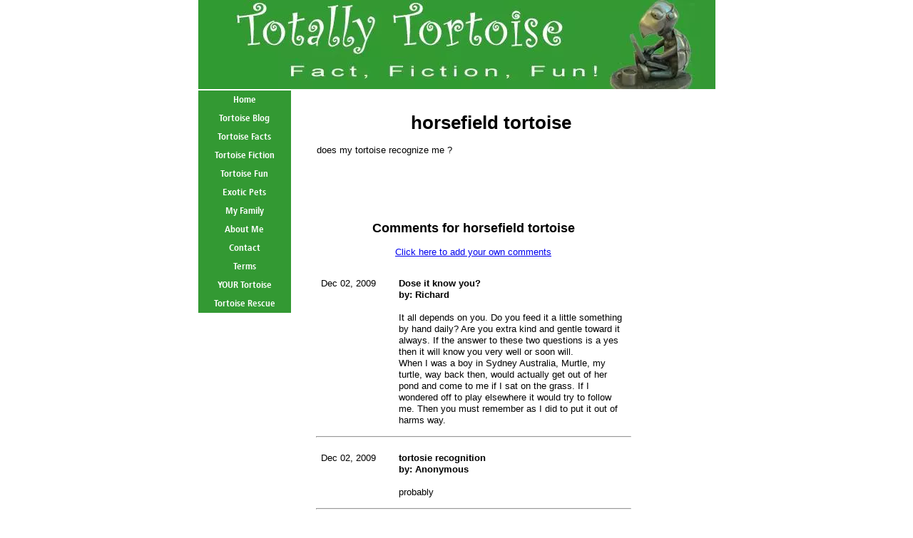

--- FILE ---
content_type: text/html; charset=UTF-8
request_url: http://www.totallytortoise.com/horsefield-tortoise3.html
body_size: 3597
content:
<!DOCTYPE html PUBLIC "-//W3C//DTD HTML 4.01 Transitional//EN"
   "http://www.w3.org/TR/html4/loose.dtd">
<html xmlns:og="http://opengraphprotocol.org/schema/" xmlns:fb="http://www.facebook.com/2008/fbml">
<head><meta http-equiv="content-type" content="text/html; charset=UTF-8"><title>horsefield tortoise</title><meta name="description" content="does my tortoise recognize me ?"><link href="/sd/support-files/A.style.css.pagespeed.cf.cTavpfQjxB.css" rel="stylesheet" type="text/css">
<!-- start: tool_blocks.sbi_html_head -->
<link rel="alternate" type="application/rss+xml" title="RSS" href="http://www.totallytortoise.com/tortoise.xml">
<meta property="fb:app_id" content="261062533920297"/>
<!-- SD -->
<script type="text/javascript" language="JavaScript">var https_page=0</script>
<!-- end: tool_blocks.sbi_html_head -->
<link rel="shortcut icon" type="image/vnd.microsoft.icon" href="http://www.totallytortoise.com/favicon.ico">
<link rel="canonical" href="http://www.totallytortoise.com/horsefield-tortoise3.html"/>
<meta property="og:title" content="horsefield tortoise"/>
<meta property="og:description" content="does my tortoise recognize me"/>
<meta property="og:type" content="article"/>
<meta property="og:url" content="http://www.totallytortoise.com/horsefield-tortoise3.html"/>
<meta property="og:image" content="http://www.totallytortoise.com/tortoise-fb.jpg"/>
<meta property="fb:app_id" content="261062533920297"/>
<style type="text/css">.fb-button{margin-bottom:10px}</style><script language="JavaScript" type="text/javascript">function MM_swapImgRestore(){var i,x,a=document.MM_sr;for(i=0;a&&i<a.length&&(x=a[i])&&x.oSrc;i++)x.src=x.oSrc;}function MM_preloadImages(){var d=document;if(d.images){if(!d.MM_p)d.MM_p=new Array();var i,j=d.MM_p.length,a=MM_preloadImages.arguments;for(i=0;i<a.length;i++)if(a[i].indexOf("#")!=0){d.MM_p[j]=new Image;d.MM_p[j++].src=a[i];}}}function MM_swapImage(){var i,j=0,x,a=MM_swapImage.arguments;document.MM_sr=new Array;for(i=0;i<(a.length-2);i+=3)if((x=MM_findObj(a[i]))!=null){document.MM_sr[j++]=x;if(!x.oSrc)x.oSrc=x.src;x.src=a[i+2];}}function MM_openBrWindow(theURL,winName,features){window.open(theURL,winName,features);}function MM_findObj(n,d){var p,i,x;if(!d)d=document;if((p=n.indexOf("?"))>0&&parent.frames.length){d=parent.frames[n.substring(p+1)].document;n=n.substring(0,p);}if(!(x=d[n])&&d.all)x=d.all[n];for(i=0;!x&&i<d.forms.length;i++)x=d.forms[i][n];for(i=0;!x&&d.layers&&i<d.layers.length;i++)x=MM_findObj(n,d.layers[i].document);if(!x&&d.getElementById)x=d.getElementById(n);return x;}</script>
<script language="JavaScript" type="text/JavaScript">function MM_displayStatusMsg(msgStr){status=msgStr;document.MM_returnValue=true;}</script>
<!-- start: shared_blocks.96799937#end-of-head -->
<!-- end: shared_blocks.96799937#end-of-head -->
<script type="text/javascript" src="/sd/support-files/fix.js.pagespeed.jm.hNqckcKb0T.js"></script>
<script type="text/javascript">FIX.designMode="legacy";FIX.doEndOfHead();</script>
</head>
<body>
<div id="PageWrapper">
<div id="Header">
<div class="Liner">
<!-- start: shared_blocks.96799840#top-of-header -->
<!-- end: shared_blocks.96799840#top-of-header -->
<!-- start: shared_blocks.96799718#bottom-of-header -->
<!-- end: shared_blocks.96799718#bottom-of-header -->
</div><!-- end Liner -->
</div><!-- end Header -->
<div id="ContentWrapper">
<div id="ContentColumn">
<div class="Liner">
<!-- start: shared_blocks.96799586#above-h1 -->
<!-- end: shared_blocks.96799586#above-h1 -->
<!--  -->
<style type="text/css">.errFld{padding:3px}.errFldOn{padding:0;border:3px solid red}.errMsg{font-weight:bold;color:red;visibility:hidden}.errMsgOn{visibility:visible}#edit textarea{border:1px solid #000}.editTitle{font-size:22px;font-weight:bold;text-align:center}#preview .editTitle{margin-top:0}.editName,.editCountry{text-align:center}.editName,.editCountry,.editBody{}.editBody{text-align:left}#preview{margin-left:auto;margin-right:auto}.GadSense{float:left;vertical-align:top;padding:0 8px 8px 0;margin:0 8px 0 0}.gLinkUnitTop{width:466px;margin:12px auto}.gLinkUnitBot{width:120px;float:right;margin:4px 0 24px 36px}</style>
<div id="submission_22242382" style="border:0px solid black;padding:5px;">
<h1 style="text-align:center;">horsefield tortoise</h1>
<p style="text-align:center;">
</p>
<p>
does my tortoise recognize me ?
</p>
</div>
<div class="AdSenseBoxCenter"><script type="text/javascript">google_ad_client="pub-1882988973090954";google_ad_slot="5647768371";google_ad_width=468;google_ad_height=60;</script>
<script type="text/javascript" src="http://pagead2.googlesyndication.com/pagead/show_ads.js"></script></div>
<table id="comments" style="width:100%; max-width:450px;" border="0" cellpadding="4" cellspacing="0">
<tr>
<td>
<h3 style="text-align:center;">
Comments for horsefield tortoise<br>
<!-- horsefield tortoise -->
</h3>
<p style="text-align:center">
<a href="http://www.totallytortoise.com/horsefield-tortoise3-comment-form.html">Click here to add your own comments</a>
</p>
</td>
</tr>
<tr>
<td style="text-align:center;">
<div id="22242725">
<div id="comment_22242725">
<table style="width:100%; padding:4px;">
<tr>
<td valign="top" style="width:25%;text-align:left;" class="date">
Dec 02, 2009<br>
</td>
<td valign="top" style="text-align:left;">
<strong>Dose it know you?</strong>
<br>
<!-- Richard -->
<span class="author" style="text-align:left;"><strong>by: Richard </strong></span>
<br>
<br><span class="subBodyText">
It all depends on you. Do you feed it a little something by hand daily? Are you extra kind and gentle toward it always. If the answer to these two questions is a yes then it will know you very well or soon will.<br>When I was a boy in Sydney Australia, Murtle, my turtle, way back then, would actually get out of her pond and come to me if I sat on the grass. If I wondered off to play elsewhere it would try to follow me. Then you must remember as I did to put it out of harms way.</span>
</td>
</tr>
</table>
<hr>
</div>
</div>
</td>
</tr>
<tr>
<td style="text-align:center;">
<div id="22242448">
<div id="comment_22242448">
<table style="width:100%; padding:4px;">
<tr>
<td valign="top" style="width:25%;text-align:left;" class="date">
Dec 02, 2009<br>
</td>
<td valign="top" style="text-align:left;">
<strong>tortosie recognition</strong>
<br>
<!-- Anonymous -->
<span class="author" style="text-align:left;"><strong>by: Anonymous </strong></span>
<br>
<br><span class="subBodyText">
probably</span>
</td>
</tr>
</table>
<hr>
</div>
</div>
</td>
</tr>
<tr>
<td>
<p style="text-align:center;">
<a href="http://www.totallytortoise.com/horsefield-tortoise3-comment-form.html">Click here to add your own comments</a>
</p>
<p>
<a href="http://www.totallytortoise.com/tortoise-question.html">Return to Ask Your Turtle or Tortoise Question.</a></p>
</td>
</tr>
</table>
<!--  -->
<!-- Ask Your Turtle or Tortoise Question -->
<!-- start: shared_blocks.96799932#above-socialize-it -->
<!-- end: shared_blocks.96799932#above-socialize-it -->
<!-- start: shared_blocks.96799634#socialize-it -->
<!-- end: shared_blocks.96799634#socialize-it -->
<!-- start: shared_blocks.96799836#below-socialize-it -->
<!-- end: shared_blocks.96799836#below-socialize-it -->
</div><!-- end Liner -->
</div><!-- end ContentColumn -->
</div><!-- end ContentWrapper -->
<div id="NavColumn">
<div class="Liner">
<!-- start: shared_blocks.96799995#top-of-nav-column -->
<!-- end: shared_blocks.96799995#top-of-nav-column -->
<!-- start: shared_blocks.96799938#navigation -->
<!-- start: tool_blocks.navbar --><div class="Navigation"><ul><li class=""><a href="/">Home</a></li><li class=""><a href="/tortoise-blog.html">Tortoise Blog</a></li><li class=""><a href="/tortoise-turtle-terrapin.html">Tortoise Facts</a></li><li class=""><a href="/tortoise-stories.html">Tortoise Fiction</a></li><li class=""><a href="/cool-tortoise.html">Tortoise Fun</a></li><li class=""><a href="/exotic-pets.html">Exotic Pets</a></li><li class=""><a href="/tortoise-family.html">My Family</a></li><li class=""><a href="/shelly-sbi-tortoise.html">About Me</a></li><li class=""><a href="/contact.html">Contact</a></li><li class=""><a href="/totally-tortoise-terms.html">Terms</a></li><li class=""><a href="/your-tortoise.html">YOUR Tortoise</a></li><li class=""><a href="/tortoise-rescue.html">Tortoise Rescue</a></li></ul></div>
<!-- end: tool_blocks.navbar -->
<!-- end: shared_blocks.96799938#navigation -->
<!-- start: shared_blocks.96799996#bottom-of-nav-column -->
<!-- end: shared_blocks.96799996#bottom-of-nav-column -->
</div><!-- end Liner -->
</div><!-- end NavColumn -->
<div id="Footer">
<div class="Liner">
<!-- start: shared_blocks.96799750#above-bottom-nav -->
<!-- end: shared_blocks.96799750#above-bottom-nav -->
<!-- start: shared_blocks.96799805#bottom-navigation -->
<!-- end: shared_blocks.96799805#bottom-navigation -->
<!-- start: shared_blocks.96799590#below-bottom-nav -->
<!-- end: shared_blocks.96799590#below-bottom-nav -->
<!-- start: shared_blocks.96799801#footer -->
<!-- end: shared_blocks.96799801#footer -->
</div><!-- end Liner -->
</div><!-- end Footer -->
</div><!-- end PageWrapper -->
<script type="text/javascript">FIX.doEndOfBody();</script>
<!-- start: tool_blocks.sbi_html_body_end -->
<script>var SS_PARAMS={pinterest_enabled:false,googleplus1_on_page:false,socializeit_onpage:false};</script><style>.g-recaptcha{display:inline-block}.recaptcha_wrapper{text-align:center}</style>
<script>if(typeof recaptcha_callbackings!=="undefined"){SS_PARAMS.recaptcha_callbackings=recaptcha_callbackings||[]};</script><script>(function(d,id){if(d.getElementById(id)){return;}var s=d.createElement('script');s.async=true;s.defer=true;s.src="/ssjs/ldr.js";s.id=id;d.getElementsByTagName('head')[0].appendChild(s);})(document,'_ss_ldr_script');</script><!-- end: tool_blocks.sbi_html_body_end -->
<!-- Generated at 23:27:41 25-Nov-2022 with custom-10-0-2col v46 -->
</body>
</html>


--- FILE ---
content_type: text/html; charset=utf-8
request_url: https://www.google.com/recaptcha/api2/aframe
body_size: 267
content:
<!DOCTYPE HTML><html><head><meta http-equiv="content-type" content="text/html; charset=UTF-8"></head><body><script nonce="pBCCFGxqo0RS-voaS4efFw">/** Anti-fraud and anti-abuse applications only. See google.com/recaptcha */ try{var clients={'sodar':'https://pagead2.googlesyndication.com/pagead/sodar?'};window.addEventListener("message",function(a){try{if(a.source===window.parent){var b=JSON.parse(a.data);var c=clients[b['id']];if(c){var d=document.createElement('img');d.src=c+b['params']+'&rc='+(localStorage.getItem("rc::a")?sessionStorage.getItem("rc::b"):"");window.document.body.appendChild(d);sessionStorage.setItem("rc::e",parseInt(sessionStorage.getItem("rc::e")||0)+1);localStorage.setItem("rc::h",'1768925439184');}}}catch(b){}});window.parent.postMessage("_grecaptcha_ready", "*");}catch(b){}</script></body></html>